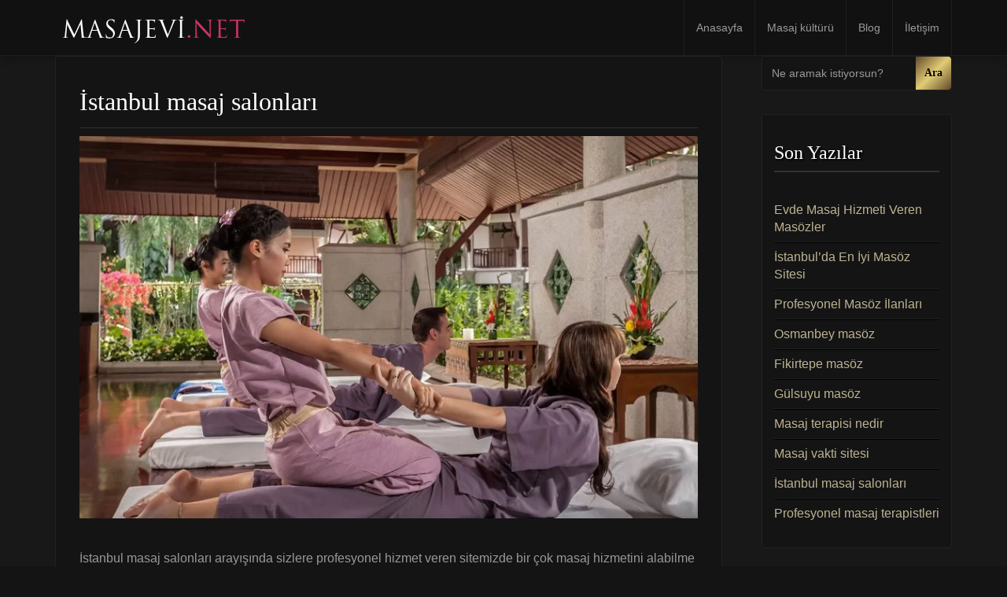

--- FILE ---
content_type: text/html; charset=UTF-8
request_url: https://masajevi.net/tag/istanbul-masaj/
body_size: 14368
content:
<!doctype html>
<html lang="tr">

<head>
    <meta charset="UTF-8">
    <meta http-equiv="X-UA-Compatible" content="IE=edge">
    <meta name="viewport" content="width=device-width, initial-scale=1, minimum-scale=1, maximum-scale=1">
    <meta name="author" content="masajevi.net">
    <script data-minify="1" src="https://masajevi.net/wp-content/cache/min/1/html5shiv/3.7.2/html5shiv.min.js?ver=1764143966" data-rocket-defer defer></script>
    <script data-minify="1" src="https://masajevi.net/wp-content/cache/min/1/respond/1.4.2/respond.min.js?ver=1764143966" data-rocket-defer defer></script>
    <![endif]-->
        <link rel="pingback" href="https://masajevi.net/xmlrpc.php">
		<!--<link href='https://fonts.googleapis.com/css?family=Old+Standard+TT|Open+Sans:400,800|Playfair+Display:400,400italic|Alex+Brush&display=swap' rel='stylesheet' type='text/css'>-->
        <meta name='robots' content='index, follow, max-image-preview:large, max-snippet:-1, max-video-preview:-1' />
<meta name="generator" content=""/>
	<!-- This site is optimized with the Yoast SEO plugin v26.7 - https://yoast.com/wordpress/plugins/seo/ -->
	<title>istanbul masaj arşivleri - İstanbul masözler</title>
	<link rel="canonical" href="https://masajevi.net/tag/istanbul-masaj/" />
	<meta property="og:locale" content="tr_TR" />
	<meta property="og:type" content="article" />
	<meta property="og:title" content="istanbul masaj arşivleri - İstanbul masözler" />
	<meta property="og:url" content="https://masajevi.net/tag/istanbul-masaj/" />
	<meta property="og:site_name" content="İstanbul masözler" />
	<meta name="twitter:card" content="summary_large_image" />
	<script type="application/ld+json" class="yoast-schema-graph">{"@context":"https://schema.org","@graph":[{"@type":"CollectionPage","@id":"https://masajevi.net/tag/istanbul-masaj/","url":"https://masajevi.net/tag/istanbul-masaj/","name":"istanbul masaj arşivleri - İstanbul masözler","isPartOf":{"@id":"https://masajevi.net/#website"},"primaryImageOfPage":{"@id":"https://masajevi.net/tag/istanbul-masaj/#primaryimage"},"image":{"@id":"https://masajevi.net/tag/istanbul-masaj/#primaryimage"},"thumbnailUrl":"https://masajevi.net/wp-content/uploads/2021/06/istanbul-masaj-salonlari1.jpg","breadcrumb":{"@id":"https://masajevi.net/tag/istanbul-masaj/#breadcrumb"},"inLanguage":"tr"},{"@type":"ImageObject","inLanguage":"tr","@id":"https://masajevi.net/tag/istanbul-masaj/#primaryimage","url":"https://masajevi.net/wp-content/uploads/2021/06/istanbul-masaj-salonlari1.jpg","contentUrl":"https://masajevi.net/wp-content/uploads/2021/06/istanbul-masaj-salonlari1.jpg","width":1200,"height":800,"caption":"istanbul masaj salonları"},{"@type":"BreadcrumbList","@id":"https://masajevi.net/tag/istanbul-masaj/#breadcrumb","itemListElement":[{"@type":"ListItem","position":1,"name":"Ana sayfa","item":"https://masajevi.net/"},{"@type":"ListItem","position":2,"name":"istanbul masaj"}]},{"@type":"WebSite","@id":"https://masajevi.net/#website","url":"https://masajevi.net/","name":"İstanbul masözler","description":"En İyi Masöz Bayanlar","potentialAction":[{"@type":"SearchAction","target":{"@type":"EntryPoint","urlTemplate":"https://masajevi.net/?s={search_term_string}"},"query-input":{"@type":"PropertyValueSpecification","valueRequired":true,"valueName":"search_term_string"}}],"inLanguage":"tr"}]}</script>
	<!-- / Yoast SEO plugin. -->


<link rel="amphtml" href="https://masajevi.net/tag/istanbul-masaj/amp/" /><meta name="generator" content="AMP for WP 1.1.10"/><link rel='dns-prefetch' href='//ajax.googleapis.com' />
<link rel='dns-prefetch' href='//cdn.jsdelivr.net' />

<link rel="alternate" type="application/rss+xml" title="İstanbul masözler &raquo; akışı" href="https://masajevi.net/feed/" />
<link rel="alternate" type="application/rss+xml" title="İstanbul masözler &raquo; yorum akışı" href="https://masajevi.net/comments/feed/" />
<link rel="alternate" type="application/rss+xml" title="İstanbul masözler &raquo; istanbul masaj etiket akışı" href="https://masajevi.net/tag/istanbul-masaj/feed/" />
<style id='wp-img-auto-sizes-contain-inline-css' type='text/css'>
img:is([sizes=auto i],[sizes^="auto," i]){contain-intrinsic-size:3000px 1500px}
/*# sourceURL=wp-img-auto-sizes-contain-inline-css */
</style>
<style id='wp-emoji-styles-inline-css' type='text/css'>

	img.wp-smiley, img.emoji {
		display: inline !important;
		border: none !important;
		box-shadow: none !important;
		height: 1em !important;
		width: 1em !important;
		margin: 0 0.07em !important;
		vertical-align: -0.1em !important;
		background: none !important;
		padding: 0 !important;
	}
/*# sourceURL=wp-emoji-styles-inline-css */
</style>
<style id='wp-block-library-inline-css' type='text/css'>
:root{--wp-block-synced-color:#7a00df;--wp-block-synced-color--rgb:122,0,223;--wp-bound-block-color:var(--wp-block-synced-color);--wp-editor-canvas-background:#ddd;--wp-admin-theme-color:#007cba;--wp-admin-theme-color--rgb:0,124,186;--wp-admin-theme-color-darker-10:#006ba1;--wp-admin-theme-color-darker-10--rgb:0,107,160.5;--wp-admin-theme-color-darker-20:#005a87;--wp-admin-theme-color-darker-20--rgb:0,90,135;--wp-admin-border-width-focus:2px}@media (min-resolution:192dpi){:root{--wp-admin-border-width-focus:1.5px}}.wp-element-button{cursor:pointer}:root .has-very-light-gray-background-color{background-color:#eee}:root .has-very-dark-gray-background-color{background-color:#313131}:root .has-very-light-gray-color{color:#eee}:root .has-very-dark-gray-color{color:#313131}:root .has-vivid-green-cyan-to-vivid-cyan-blue-gradient-background{background:linear-gradient(135deg,#00d084,#0693e3)}:root .has-purple-crush-gradient-background{background:linear-gradient(135deg,#34e2e4,#4721fb 50%,#ab1dfe)}:root .has-hazy-dawn-gradient-background{background:linear-gradient(135deg,#faaca8,#dad0ec)}:root .has-subdued-olive-gradient-background{background:linear-gradient(135deg,#fafae1,#67a671)}:root .has-atomic-cream-gradient-background{background:linear-gradient(135deg,#fdd79a,#004a59)}:root .has-nightshade-gradient-background{background:linear-gradient(135deg,#330968,#31cdcf)}:root .has-midnight-gradient-background{background:linear-gradient(135deg,#020381,#2874fc)}:root{--wp--preset--font-size--normal:16px;--wp--preset--font-size--huge:42px}.has-regular-font-size{font-size:1em}.has-larger-font-size{font-size:2.625em}.has-normal-font-size{font-size:var(--wp--preset--font-size--normal)}.has-huge-font-size{font-size:var(--wp--preset--font-size--huge)}.has-text-align-center{text-align:center}.has-text-align-left{text-align:left}.has-text-align-right{text-align:right}.has-fit-text{white-space:nowrap!important}#end-resizable-editor-section{display:none}.aligncenter{clear:both}.items-justified-left{justify-content:flex-start}.items-justified-center{justify-content:center}.items-justified-right{justify-content:flex-end}.items-justified-space-between{justify-content:space-between}.screen-reader-text{border:0;clip-path:inset(50%);height:1px;margin:-1px;overflow:hidden;padding:0;position:absolute;width:1px;word-wrap:normal!important}.screen-reader-text:focus{background-color:#ddd;clip-path:none;color:#444;display:block;font-size:1em;height:auto;left:5px;line-height:normal;padding:15px 23px 14px;text-decoration:none;top:5px;width:auto;z-index:100000}html :where(.has-border-color){border-style:solid}html :where([style*=border-top-color]){border-top-style:solid}html :where([style*=border-right-color]){border-right-style:solid}html :where([style*=border-bottom-color]){border-bottom-style:solid}html :where([style*=border-left-color]){border-left-style:solid}html :where([style*=border-width]){border-style:solid}html :where([style*=border-top-width]){border-top-style:solid}html :where([style*=border-right-width]){border-right-style:solid}html :where([style*=border-bottom-width]){border-bottom-style:solid}html :where([style*=border-left-width]){border-left-style:solid}html :where(img[class*=wp-image-]){height:auto;max-width:100%}:where(figure){margin:0 0 1em}html :where(.is-position-sticky){--wp-admin--admin-bar--position-offset:var(--wp-admin--admin-bar--height,0px)}@media screen and (max-width:600px){html :where(.is-position-sticky){--wp-admin--admin-bar--position-offset:0px}}

/*# sourceURL=wp-block-library-inline-css */
</style><style id='wp-block-heading-inline-css' type='text/css'>
h1:where(.wp-block-heading).has-background,h2:where(.wp-block-heading).has-background,h3:where(.wp-block-heading).has-background,h4:where(.wp-block-heading).has-background,h5:where(.wp-block-heading).has-background,h6:where(.wp-block-heading).has-background{padding:1.25em 2.375em}h1.has-text-align-left[style*=writing-mode]:where([style*=vertical-lr]),h1.has-text-align-right[style*=writing-mode]:where([style*=vertical-rl]),h2.has-text-align-left[style*=writing-mode]:where([style*=vertical-lr]),h2.has-text-align-right[style*=writing-mode]:where([style*=vertical-rl]),h3.has-text-align-left[style*=writing-mode]:where([style*=vertical-lr]),h3.has-text-align-right[style*=writing-mode]:where([style*=vertical-rl]),h4.has-text-align-left[style*=writing-mode]:where([style*=vertical-lr]),h4.has-text-align-right[style*=writing-mode]:where([style*=vertical-rl]),h5.has-text-align-left[style*=writing-mode]:where([style*=vertical-lr]),h5.has-text-align-right[style*=writing-mode]:where([style*=vertical-rl]),h6.has-text-align-left[style*=writing-mode]:where([style*=vertical-lr]),h6.has-text-align-right[style*=writing-mode]:where([style*=vertical-rl]){rotate:180deg}
/*# sourceURL=https://masajevi.net/wp-includes/blocks/heading/style.min.css */
</style>
<style id='wp-block-list-inline-css' type='text/css'>
ol,ul{box-sizing:border-box}:root :where(.wp-block-list.has-background){padding:1.25em 2.375em}
/*# sourceURL=https://masajevi.net/wp-includes/blocks/list/style.min.css */
</style>
<style id='wp-block-paragraph-inline-css' type='text/css'>
.is-small-text{font-size:.875em}.is-regular-text{font-size:1em}.is-large-text{font-size:2.25em}.is-larger-text{font-size:3em}.has-drop-cap:not(:focus):first-letter{float:left;font-size:8.4em;font-style:normal;font-weight:100;line-height:.68;margin:.05em .1em 0 0;text-transform:uppercase}body.rtl .has-drop-cap:not(:focus):first-letter{float:none;margin-left:.1em}p.has-drop-cap.has-background{overflow:hidden}:root :where(p.has-background){padding:1.25em 2.375em}:where(p.has-text-color:not(.has-link-color)) a{color:inherit}p.has-text-align-left[style*="writing-mode:vertical-lr"],p.has-text-align-right[style*="writing-mode:vertical-rl"]{rotate:180deg}
/*# sourceURL=https://masajevi.net/wp-includes/blocks/paragraph/style.min.css */
</style>
<style id='global-styles-inline-css' type='text/css'>
:root{--wp--preset--aspect-ratio--square: 1;--wp--preset--aspect-ratio--4-3: 4/3;--wp--preset--aspect-ratio--3-4: 3/4;--wp--preset--aspect-ratio--3-2: 3/2;--wp--preset--aspect-ratio--2-3: 2/3;--wp--preset--aspect-ratio--16-9: 16/9;--wp--preset--aspect-ratio--9-16: 9/16;--wp--preset--color--black: #000000;--wp--preset--color--cyan-bluish-gray: #abb8c3;--wp--preset--color--white: #ffffff;--wp--preset--color--pale-pink: #f78da7;--wp--preset--color--vivid-red: #cf2e2e;--wp--preset--color--luminous-vivid-orange: #ff6900;--wp--preset--color--luminous-vivid-amber: #fcb900;--wp--preset--color--light-green-cyan: #7bdcb5;--wp--preset--color--vivid-green-cyan: #00d084;--wp--preset--color--pale-cyan-blue: #8ed1fc;--wp--preset--color--vivid-cyan-blue: #0693e3;--wp--preset--color--vivid-purple: #9b51e0;--wp--preset--gradient--vivid-cyan-blue-to-vivid-purple: linear-gradient(135deg,rgb(6,147,227) 0%,rgb(155,81,224) 100%);--wp--preset--gradient--light-green-cyan-to-vivid-green-cyan: linear-gradient(135deg,rgb(122,220,180) 0%,rgb(0,208,130) 100%);--wp--preset--gradient--luminous-vivid-amber-to-luminous-vivid-orange: linear-gradient(135deg,rgb(252,185,0) 0%,rgb(255,105,0) 100%);--wp--preset--gradient--luminous-vivid-orange-to-vivid-red: linear-gradient(135deg,rgb(255,105,0) 0%,rgb(207,46,46) 100%);--wp--preset--gradient--very-light-gray-to-cyan-bluish-gray: linear-gradient(135deg,rgb(238,238,238) 0%,rgb(169,184,195) 100%);--wp--preset--gradient--cool-to-warm-spectrum: linear-gradient(135deg,rgb(74,234,220) 0%,rgb(151,120,209) 20%,rgb(207,42,186) 40%,rgb(238,44,130) 60%,rgb(251,105,98) 80%,rgb(254,248,76) 100%);--wp--preset--gradient--blush-light-purple: linear-gradient(135deg,rgb(255,206,236) 0%,rgb(152,150,240) 100%);--wp--preset--gradient--blush-bordeaux: linear-gradient(135deg,rgb(254,205,165) 0%,rgb(254,45,45) 50%,rgb(107,0,62) 100%);--wp--preset--gradient--luminous-dusk: linear-gradient(135deg,rgb(255,203,112) 0%,rgb(199,81,192) 50%,rgb(65,88,208) 100%);--wp--preset--gradient--pale-ocean: linear-gradient(135deg,rgb(255,245,203) 0%,rgb(182,227,212) 50%,rgb(51,167,181) 100%);--wp--preset--gradient--electric-grass: linear-gradient(135deg,rgb(202,248,128) 0%,rgb(113,206,126) 100%);--wp--preset--gradient--midnight: linear-gradient(135deg,rgb(2,3,129) 0%,rgb(40,116,252) 100%);--wp--preset--font-size--small: 13px;--wp--preset--font-size--medium: 20px;--wp--preset--font-size--large: 36px;--wp--preset--font-size--x-large: 42px;--wp--preset--spacing--20: 0.44rem;--wp--preset--spacing--30: 0.67rem;--wp--preset--spacing--40: 1rem;--wp--preset--spacing--50: 1.5rem;--wp--preset--spacing--60: 2.25rem;--wp--preset--spacing--70: 3.38rem;--wp--preset--spacing--80: 5.06rem;--wp--preset--shadow--natural: 6px 6px 9px rgba(0, 0, 0, 0.2);--wp--preset--shadow--deep: 12px 12px 50px rgba(0, 0, 0, 0.4);--wp--preset--shadow--sharp: 6px 6px 0px rgba(0, 0, 0, 0.2);--wp--preset--shadow--outlined: 6px 6px 0px -3px rgb(255, 255, 255), 6px 6px rgb(0, 0, 0);--wp--preset--shadow--crisp: 6px 6px 0px rgb(0, 0, 0);}:where(.is-layout-flex){gap: 0.5em;}:where(.is-layout-grid){gap: 0.5em;}body .is-layout-flex{display: flex;}.is-layout-flex{flex-wrap: wrap;align-items: center;}.is-layout-flex > :is(*, div){margin: 0;}body .is-layout-grid{display: grid;}.is-layout-grid > :is(*, div){margin: 0;}:where(.wp-block-columns.is-layout-flex){gap: 2em;}:where(.wp-block-columns.is-layout-grid){gap: 2em;}:where(.wp-block-post-template.is-layout-flex){gap: 1.25em;}:where(.wp-block-post-template.is-layout-grid){gap: 1.25em;}.has-black-color{color: var(--wp--preset--color--black) !important;}.has-cyan-bluish-gray-color{color: var(--wp--preset--color--cyan-bluish-gray) !important;}.has-white-color{color: var(--wp--preset--color--white) !important;}.has-pale-pink-color{color: var(--wp--preset--color--pale-pink) !important;}.has-vivid-red-color{color: var(--wp--preset--color--vivid-red) !important;}.has-luminous-vivid-orange-color{color: var(--wp--preset--color--luminous-vivid-orange) !important;}.has-luminous-vivid-amber-color{color: var(--wp--preset--color--luminous-vivid-amber) !important;}.has-light-green-cyan-color{color: var(--wp--preset--color--light-green-cyan) !important;}.has-vivid-green-cyan-color{color: var(--wp--preset--color--vivid-green-cyan) !important;}.has-pale-cyan-blue-color{color: var(--wp--preset--color--pale-cyan-blue) !important;}.has-vivid-cyan-blue-color{color: var(--wp--preset--color--vivid-cyan-blue) !important;}.has-vivid-purple-color{color: var(--wp--preset--color--vivid-purple) !important;}.has-black-background-color{background-color: var(--wp--preset--color--black) !important;}.has-cyan-bluish-gray-background-color{background-color: var(--wp--preset--color--cyan-bluish-gray) !important;}.has-white-background-color{background-color: var(--wp--preset--color--white) !important;}.has-pale-pink-background-color{background-color: var(--wp--preset--color--pale-pink) !important;}.has-vivid-red-background-color{background-color: var(--wp--preset--color--vivid-red) !important;}.has-luminous-vivid-orange-background-color{background-color: var(--wp--preset--color--luminous-vivid-orange) !important;}.has-luminous-vivid-amber-background-color{background-color: var(--wp--preset--color--luminous-vivid-amber) !important;}.has-light-green-cyan-background-color{background-color: var(--wp--preset--color--light-green-cyan) !important;}.has-vivid-green-cyan-background-color{background-color: var(--wp--preset--color--vivid-green-cyan) !important;}.has-pale-cyan-blue-background-color{background-color: var(--wp--preset--color--pale-cyan-blue) !important;}.has-vivid-cyan-blue-background-color{background-color: var(--wp--preset--color--vivid-cyan-blue) !important;}.has-vivid-purple-background-color{background-color: var(--wp--preset--color--vivid-purple) !important;}.has-black-border-color{border-color: var(--wp--preset--color--black) !important;}.has-cyan-bluish-gray-border-color{border-color: var(--wp--preset--color--cyan-bluish-gray) !important;}.has-white-border-color{border-color: var(--wp--preset--color--white) !important;}.has-pale-pink-border-color{border-color: var(--wp--preset--color--pale-pink) !important;}.has-vivid-red-border-color{border-color: var(--wp--preset--color--vivid-red) !important;}.has-luminous-vivid-orange-border-color{border-color: var(--wp--preset--color--luminous-vivid-orange) !important;}.has-luminous-vivid-amber-border-color{border-color: var(--wp--preset--color--luminous-vivid-amber) !important;}.has-light-green-cyan-border-color{border-color: var(--wp--preset--color--light-green-cyan) !important;}.has-vivid-green-cyan-border-color{border-color: var(--wp--preset--color--vivid-green-cyan) !important;}.has-pale-cyan-blue-border-color{border-color: var(--wp--preset--color--pale-cyan-blue) !important;}.has-vivid-cyan-blue-border-color{border-color: var(--wp--preset--color--vivid-cyan-blue) !important;}.has-vivid-purple-border-color{border-color: var(--wp--preset--color--vivid-purple) !important;}.has-vivid-cyan-blue-to-vivid-purple-gradient-background{background: var(--wp--preset--gradient--vivid-cyan-blue-to-vivid-purple) !important;}.has-light-green-cyan-to-vivid-green-cyan-gradient-background{background: var(--wp--preset--gradient--light-green-cyan-to-vivid-green-cyan) !important;}.has-luminous-vivid-amber-to-luminous-vivid-orange-gradient-background{background: var(--wp--preset--gradient--luminous-vivid-amber-to-luminous-vivid-orange) !important;}.has-luminous-vivid-orange-to-vivid-red-gradient-background{background: var(--wp--preset--gradient--luminous-vivid-orange-to-vivid-red) !important;}.has-very-light-gray-to-cyan-bluish-gray-gradient-background{background: var(--wp--preset--gradient--very-light-gray-to-cyan-bluish-gray) !important;}.has-cool-to-warm-spectrum-gradient-background{background: var(--wp--preset--gradient--cool-to-warm-spectrum) !important;}.has-blush-light-purple-gradient-background{background: var(--wp--preset--gradient--blush-light-purple) !important;}.has-blush-bordeaux-gradient-background{background: var(--wp--preset--gradient--blush-bordeaux) !important;}.has-luminous-dusk-gradient-background{background: var(--wp--preset--gradient--luminous-dusk) !important;}.has-pale-ocean-gradient-background{background: var(--wp--preset--gradient--pale-ocean) !important;}.has-electric-grass-gradient-background{background: var(--wp--preset--gradient--electric-grass) !important;}.has-midnight-gradient-background{background: var(--wp--preset--gradient--midnight) !important;}.has-small-font-size{font-size: var(--wp--preset--font-size--small) !important;}.has-medium-font-size{font-size: var(--wp--preset--font-size--medium) !important;}.has-large-font-size{font-size: var(--wp--preset--font-size--large) !important;}.has-x-large-font-size{font-size: var(--wp--preset--font-size--x-large) !important;}
/*# sourceURL=global-styles-inline-css */
</style>

<style id='classic-theme-styles-inline-css' type='text/css'>
/*! This file is auto-generated */
.wp-block-button__link{color:#fff;background-color:#32373c;border-radius:9999px;box-shadow:none;text-decoration:none;padding:calc(.667em + 2px) calc(1.333em + 2px);font-size:1.125em}.wp-block-file__button{background:#32373c;color:#fff;text-decoration:none}
/*# sourceURL=/wp-includes/css/classic-themes.min.css */
</style>
<link data-minify="1" rel='stylesheet' id='slickcss-css' href='https://masajevi.net/wp-content/cache/min/1/wp-content/themes/masajvakti/assets/plugins/slick/slick.css?ver=1764143966' type='text/css' media='all' />
<link data-minify="1" rel='stylesheet' id='slickthemecss-css' href='https://masajevi.net/wp-content/cache/min/1/wp-content/themes/masajvakti/assets/plugins/slick/slick-theme.css?ver=1764143966' type='text/css' media='all' />
<link rel='stylesheet' id='swipercss-css' href='https://masajevi.net/wp-content/themes/masajvakti/assets/plugins/swiper/swiper.min.css' type='text/css' media='all' />
<link data-minify="1" rel='stylesheet' id='tosruscss-css' href='https://masajevi.net/wp-content/cache/min/1/wp-content/themes/masajvakti/assets/plugins/tosrus/jquery.tosrus.all.css?ver=1764143966' type='text/css' media='all' />
<link data-minify="1" rel='stylesheet' id='bootstrap-css' href='https://masajevi.net/wp-content/cache/min/1/wp-content/themes/masajvakti/bootstrap/css/bootstrap.min.css?ver=1764143966' type='text/css' media='all' />
<link data-minify="1" rel='stylesheet' id='style-css' href='https://masajevi.net/wp-content/cache/min/1/wp-content/themes/masajvakti/style.css?ver=1764143966' type='text/css' media='all' />
<style id='rocket-lazyload-inline-css' type='text/css'>
.rll-youtube-player{position:relative;padding-bottom:56.23%;height:0;overflow:hidden;max-width:100%;}.rll-youtube-player:focus-within{outline: 2px solid currentColor;outline-offset: 5px;}.rll-youtube-player iframe{position:absolute;top:0;left:0;width:100%;height:100%;z-index:100;background:0 0}.rll-youtube-player img{bottom:0;display:block;left:0;margin:auto;max-width:100%;width:100%;position:absolute;right:0;top:0;border:none;height:auto;-webkit-transition:.4s all;-moz-transition:.4s all;transition:.4s all}.rll-youtube-player img:hover{-webkit-filter:brightness(75%)}.rll-youtube-player .play{height:100%;width:100%;left:0;top:0;position:absolute;background:url(https://masajevi.net/wp-content/plugins/wp-rocket/assets/img/youtube.png) no-repeat center;background-color: transparent !important;cursor:pointer;border:none;}
/*# sourceURL=rocket-lazyload-inline-css */
</style>
<script type="text/javascript" src="https://masajevi.net/wp-content/themes/masajvakti/assets/js/jquery.min.js" id="jquery-js" data-rocket-defer defer></script>
<script data-minify="1" type="text/javascript" src="https://masajevi.net/wp-content/cache/min/1/wp-content/themes/masajvakti/assets/js/rate.js?ver=1764143966" id="rate-js" data-rocket-defer defer></script>
<link rel="https://api.w.org/" href="https://masajevi.net/wp-json/" /><link rel="alternate" title="JSON" type="application/json" href="https://masajevi.net/wp-json/wp/v2/tags/5" /><link rel="EditURI" type="application/rsd+xml" title="RSD" href="https://masajevi.net/xmlrpc.php?rsd" />
<meta name="generator" content="WordPress 6.9" />
<script>document.createElement( "picture" );if(!window.HTMLPictureElement && document.addEventListener) {window.addEventListener("DOMContentLoaded", function() {var s = document.createElement("script");s.src = "https://masajevi.net/wp-content/plugins/webp-express/js/picturefill.min.js";document.body.appendChild(s);});}</script><style> .navbar-nav li a { height:px; }</style><link rel="icon" href="https://masajevi.net/wp-content/uploads/2020/08/cropped-drawing-8-512-32x32.png" sizes="32x32" />
<link rel="icon" href="https://masajevi.net/wp-content/uploads/2020/08/cropped-drawing-8-512-192x192.png" sizes="192x192" />
<link rel="apple-touch-icon" href="https://masajevi.net/wp-content/uploads/2020/08/cropped-drawing-8-512-180x180.png" />
<meta name="msapplication-TileImage" content="https://masajevi.net/wp-content/uploads/2020/08/cropped-drawing-8-512-270x270.png" />
		<style type="text/css" id="wp-custom-css">
			.model-header-photo  img {
    border: 5px solid #555555;
    border-radius: 50%;
    max-width: 200px;
    width: 100%;
}		</style>
		<noscript><style id="rocket-lazyload-nojs-css">.rll-youtube-player, [data-lazy-src]{display:none !important;}</style></noscript>
<!-- Global site tag (gtag.js) - Google Analytics -->
<script async src="https://www.googletagmanager.com/gtag/js?id=UA-175890682-1"></script>
<script>
window.dataLayer = window.dataLayer || [];
function gtag(){dataLayer.push(arguments);}
gtag('js', new Date());
  gtag('config', 'UA-175890682-1');
</script>
    <meta name="generator" content="WP Rocket 3.20.2" data-wpr-features="wpr_defer_js wpr_minify_js wpr_lazyload_images wpr_lazyload_iframes wpr_minify_css wpr_preload_links wpr_desktop" /></head>
    <body data-rsssl=1 class="archive tag tag-istanbul-masaj tag-5 wp-theme-masajvakti" onunload="">
	
        <div data-rocket-location-hash="0618d851ce5ae792f527e16bbc8f30f9" class="site-container">

<!-- ----------- Topbar Location and phone -->

  
		<nav class="navbar navbar-default" role="navigation">
                <div class="container full-on-mobile">
				
                    <div class="navbar-header">
                       
                        <a class="main-logo" href="https://masajevi.net">
<img src="data:image/svg+xml,%3Csvg%20xmlns='http://www.w3.org/2000/svg'%20viewBox='0%200%200%200'%3E%3C/svg%3E" class="logo-image" data-lazy-src="https://masajevi.net/wp-content/uploads/2020/11/logo1.png" /><noscript><img src="https://masajevi.net/wp-content/uploads/2020/11/logo1.png" class="logo-image" /></noscript>                        </a>
                    </div>
					 <button type="button" class="navbar-toggle" data-toggle="collapse" data-target="#bs-example-navbar-collapse-1">
                            <span class="sr-only">Toggle navigation</span>
                            
							
							<span class="icon-bar"></span>
                            <span class="icon-bar"></span>
                            <span class="icon-bar"></span>
                        </button>
                    <div class="collapse navbar-collapse" id="bs-example-navbar-collapse-1">
                        <ul id="menu-ust-menu" class="nav navbar-nav navbar-right"><li id="menu-item-2105" class="menu-item menu-item-type-post_type menu-item-object-page menu-item-home menu-item-2105"><a title="Anasayfa" href="https://masajevi.net/">Anasayfa</a></li>
<li id="menu-item-2831" class="menu-item menu-item-type-post_type menu-item-object-page menu-item-2831"><a title="Masaj kültürü" href="https://masajevi.net/masaj-kulturu/">Masaj kültürü</a></li>
<li id="menu-item-2106" class="menu-item menu-item-type-post_type menu-item-object-page current_page_parent menu-item-2106"><a title="Blog" href="https://masajevi.net/blog/">Blog</a></li>
<li id="menu-item-4387" class="menu-item menu-item-type-custom menu-item-object-custom menu-item-4387"><a title="İletişim" href="https://istanbulmasajvakti.net/iletisim/">İletişim</a></li>
</ul>                    </div>
                </div>
            </nav>
		<div data-rocket-location-hash="00582bc1eef7839a94bb3fe20d6dfc30" id="menu">
		<nav class="navbar navbar-default scroller " role="navigation">                <div data-rocket-location-hash="c2b2a1461d8b94e639cd80a05325878c" class="container">
				
                    <div class="navbar-header">
                        <button type="button" class="navbar-toggle" data-toggle="collapse" data-target="#bs-example-navbar-collapse-1">
                            <span class="sr-only">Toggle navigation scroller</span>
                            <span class="icon-bar"></span>
                            <span class="icon-bar"></span>
                            <span class="icon-bar"></span>
                        </button>
                        <a class="" href="https://masajevi.net">
<img src="data:image/svg+xml,%3Csvg%20xmlns='http://www.w3.org/2000/svg'%20viewBox='0%200%200%200'%3E%3C/svg%3E" data-lazy-src="https://masajevi.net/wp-content/uploads/2020/11/logo1.png" /><noscript><img src="https://masajevi.net/wp-content/uploads/2020/11/logo1.png" /></noscript>                        </a>
                    </div>
                    <div class="collapse navbar-collapse" id="bs-example-navbar-collapse-1">
                        <ul id="menu-ust-menu-1" class="nav navbar-nav navbar-right"><li class="menu-item menu-item-type-post_type menu-item-object-page menu-item-home menu-item-2105"><a title="Anasayfa" href="https://masajevi.net/">Anasayfa</a></li>
<li class="menu-item menu-item-type-post_type menu-item-object-page menu-item-2831"><a title="Masaj kültürü" href="https://masajevi.net/masaj-kulturu/">Masaj kültürü</a></li>
<li class="menu-item menu-item-type-post_type menu-item-object-page current_page_parent menu-item-2106"><a title="Blog" href="https://masajevi.net/blog/">Blog</a></li>
<li class="menu-item menu-item-type-custom menu-item-object-custom menu-item-4387"><a title="İletişim" href="https://istanbulmasajvakti.net/iletisim/">İletişim</a></li>
</ul>                    </div>
                </div>
            </nav>
			</div>
            
            <main data-rocket-location-hash="2d0b44359feba4f9dbd0e12d09f5539f" class="site-inner">

<section data-rocket-location-hash="f4a56a7c3441ee894a134186567d0ba2" class="">
    <div class="container">
        <div class="row">
            <div class="col-sm-9 col-md-9">
                                                            <div class="blog-articles">
    <article class="article post-3574 post type-post status-publish format-standard has-post-thumbnail hentry category-anadolu-yakasi-masoz category-atasehir-masoz category-avrupa-yakasi-masoz category-bakirkoy-masoz category-besiktas-masoz category-evde-masaj category-istanbul-masaj-salonu category-istanbul-masoz category-kadikoy-masozler category-kartal-masoz category-maltepe-masoz category-masoz category-mecidiyekoy-masoz category-pendik-masoz category-sisli-masoz category-umraniye-masoz tag-istanbul-masaj tag-istanbul-masaj-hizmeti-nasil-sunulur tag-istanbul-masaj-salonlari tag-istanbul-masaj-salonu tag-masaj-istanbul tag-masaj-salonlari tag-masaj-salonu" id="post-3574">
        <a href="https://masajevi.net/istanbul-masaj-salonlari/" class=""><h2 class="entry-title blog-title">İstanbul masaj salonları</h2></a>
        
        
        <a href="https://masajevi.net/istanbul-masaj-salonlari/">
            <picture><source data-lazy-srcset="https://masajevi.net/wp-content/uploads/2021/06/istanbul-masaj-salonlari1-825x510.jpg.webp" type="image/webp"><img width="825" height="510" src="data:image/svg+xml,%3Csvg%20xmlns='http://www.w3.org/2000/svg'%20viewBox='0%200%20825%20510'%3E%3C/svg%3E" class="attachment-post-thumbnail size-post-thumbnail wp-post-image webpexpress-processed" alt="istanbul masaj salonları" decoding="async" fetchpriority="high" data-lazy-src="https://masajevi.net/wp-content/uploads/2021/06/istanbul-masaj-salonlari1-825x510.jpg"><noscript><img width="825" height="510" src="https://masajevi.net/wp-content/uploads/2021/06/istanbul-masaj-salonlari1-825x510.jpg" class="attachment-post-thumbnail size-post-thumbnail wp-post-image webpexpress-processed" alt="istanbul masaj salonları" decoding="async" fetchpriority="high"></noscript></picture>        </a>
        <div class="">
            <p class=""><p>İstanbul masaj salonları arayışında sizlere profesyonel hizmet veren sitemizde bir çok masaj hizmetini alabilme imkanına sahipsiniz. Masaj ihtiyacı içerisinde olan çok sayıda farklı insan mevcut. İnsanların tamamı güvenilir ve sertifikalı masözler bulmak için çaba sarf ediyor. Sitemiz bu konuda sizlerin en önemli yardımcısı olacak. Sizlere yönlendirilecek olan masözlerin tamamının eğitimli ve sertifikalı olduğundan emin olabilirsiniz. [&hellip;]</p>
</p>
        </div>
        <a href="https://masajevi.net/istanbul-masaj-salonlari/" class="btn btn-default">
            Devamını oku        </a>
		<hr>
		<p class="blog-title-meta">Kategori <a href="https://masajevi.net/anadolu-yakasi-masoz/" rel="category tag">Anadolu yakası masöz</a>, <a href="https://masajevi.net/atasehir-masoz/" rel="category tag">Ataşehir masöz</a>, <a href="https://masajevi.net/avrupa-yakasi-masoz/" rel="category tag">Avrupa yakası masöz</a>, <a href="https://masajevi.net/bakirkoy-masoz/" rel="category tag">Bakırköy masöz</a>, <a href="https://masajevi.net/besiktas-masoz/" rel="category tag">Beşiktaş masöz</a>, <a href="https://masajevi.net/evde-masaj/" rel="category tag">Evde masaj</a>, <a href="https://masajevi.net/istanbul-masaj-salonu/" rel="category tag">İstanbul masaj salonu</a>, <a href="https://masajevi.net/istanbul-masoz/" rel="category tag">İstanbul masöz</a>, <a href="https://masajevi.net/kadikoy-masoz/" rel="category tag">Kadıköy masözler</a>, <a href="https://masajevi.net/kartal-masoz/" rel="category tag">Kartal masöz</a>, <a href="https://masajevi.net/maltepe-masoz/" rel="category tag">Maltepe masöz</a>, <a href="https://masajevi.net/masoz/" rel="category tag">Masöz</a>, <a href="https://masajevi.net/mecidiyekoy-masoz/" rel="category tag">Mecidiyeköy masöz</a>, <a href="https://masajevi.net/pendik-masoz/" rel="category tag">Pendik masöz</a>, <a href="https://masajevi.net/sisli-masoz/" rel="category tag">Şişli masöz</a>, <a href="https://masajevi.net/umraniye-masoz/" rel="category tag">Ümraniye masöz</a>  | Yazar <a href="https://masajevi.net/author/istanbulmasaj/">
                masajevi            </a> Tarih <a href="https://masajevi.net/2021/06/15/"><span>15 Haziran 2021</span></a></p>
    </article>
	</div>
                                            <div class="blog-articles">
    <article class="article post-2127 post type-post status-publish format-standard has-post-thumbnail hentry category-masaj tag-istanbul-masaj tag-masaj tag-masaj-nedir" id="post-2127">
        <a href="https://masajevi.net/masaj-nedir/" class=""><h2 class="entry-title blog-title">Masaj nedir</h2></a>
        
        
        <a href="https://masajevi.net/masaj-nedir/">
            <img width="825" height="510" src="data:image/svg+xml,%3Csvg%20xmlns='http://www.w3.org/2000/svg'%20viewBox='0%200%20825%20510'%3E%3C/svg%3E" class="attachment-post-thumbnail size-post-thumbnail wp-post-image" alt="masaj nedir" decoding="async" data-lazy-src="https://masajevi.net/wp-content/uploads/2020/08/masajnedir2-e1597853072349-825x510.png" /><noscript><img width="825" height="510" src="https://masajevi.net/wp-content/uploads/2020/08/masajnedir2-e1597853072349-825x510.png" class="attachment-post-thumbnail size-post-thumbnail wp-post-image" alt="masaj nedir" decoding="async" /></noscript>        </a>
        <div class="">
            <p class=""><p>Masaj nedir, masaj terapisi, sağlığı ve refahı iyileştirmek için vücudun yumuşak dokularını manipüle eden eğitimli bir terapisti içerir.&nbsp;Bu makale, mevcut farklı masaj türlerinden bazılarını belirlemenize ve bir masaj terapisti seçmenize yardımcı olacaktır. Masaj terapisi nedir? Masaj nedir &nbsp;kaslara&nbsp;, bağ dokularına, tendonlara ve bağlara&nbsp;sürtünmeyi ve baskı yapmayı içerir&nbsp;.&nbsp;Masaj, birinin sağlığını iyileştirmek için kullanıldığında, masaj terapisi olarak [&hellip;]</p>
</p>
        </div>
        <a href="https://masajevi.net/masaj-nedir/" class="btn btn-default">
            Devamını oku        </a>
		<hr>
		<p class="blog-title-meta">Kategori <a href="https://masajevi.net/masaj/" rel="category tag">Masaj</a>  | Yazar <a href="https://masajevi.net/author/istanbulmasaj/">
                masajevi            </a> Tarih <a href="https://masajevi.net/2020/08/19/"><span>19 Ağustos 2020</span></a></p>
    </article>
	</div>
                                                    <ul class="pager posts-navigation text-uppercase">
                                                        </ul>
            </div>
            <div class="col-md-3 col-sm-3">
                                    <aside id="main_sidebar">
                        <li id="search-2" class="widget widget_search"><form action="https://masajevi.net/" method="get">
    <fieldset>
		<div class="input-group">
			<input type="text" name="s" id="search" placeholder="Ne aramak istiyorsun?" value="" class="form-control" />
			<span class="input-group-btn">
				<button type="submit" class="btn btn-primary">Ara</button>
			</span>
		</div>
    </fieldset>
</form></li>
		<li id="recent-posts-3" class="widget widget_recent_entries">
		<h3 class="widgettitle">Son Yazılar</h3>
		<ul>
											<li>
					<a href="https://masajevi.net/evde-masaj-hizmeti-veren-masozler/">Evde Masaj Hizmeti Veren Masözler</a>
									</li>
											<li>
					<a href="https://masajevi.net/istanbulda-en-iyi-masoz-sitesi/">İstanbul&#8217;da En İyi Masöz Sitesi</a>
									</li>
											<li>
					<a href="https://masajevi.net/profesyonel-masoz-ilanlari/">Profesyonel Masöz İlanları</a>
									</li>
											<li>
					<a href="https://masajevi.net/osmanbey-masoz/">Osmanbey masöz</a>
									</li>
											<li>
					<a href="https://masajevi.net/fikirtepe-masoz/">Fikirtepe masöz</a>
									</li>
											<li>
					<a href="https://masajevi.net/gulsuyu-masoz/">Gülsuyu masöz</a>
									</li>
											<li>
					<a href="https://masajevi.net/masaj-terapisi-nedir/">Masaj terapisi nedir</a>
									</li>
											<li>
					<a href="https://masajevi.net/masaj-vakti-sitesi/">Masaj vakti sitesi</a>
									</li>
											<li>
					<a href="https://masajevi.net/istanbul-masaj-salonlari/">İstanbul masaj salonları</a>
									</li>
											<li>
					<a href="https://masajevi.net/profesyonel-masaj-terapistleri/">Profesyonel masaj terapistleri</a>
									</li>
					</ul>

		</li><li id="categories-8" class="widget widget_categories"><h3 class="widgettitle">Kategoriler</h3><form action="https://masajevi.net" method="get"><label class="screen-reader-text" for="cat">Kategoriler</label><select  name='cat' id='cat' class='postform'>
	<option value='-1'>Kategori seçin</option>
	<option class="level-0" value="7">Anadolu yakası masöz</option>
	<option class="level-0" value="151">Ataşehir masöz</option>
	<option class="level-0" value="8">Avrupa yakası masöz</option>
	<option class="level-0" value="159">Bakırköy masöz</option>
	<option class="level-0" value="162">Beşiktaş masöz</option>
	<option class="level-0" value="155">Beylikdüzü masöz</option>
	<option class="level-0" value="163">Beyoglu masöz</option>
	<option class="level-0" value="161">Bostancı masöz</option>
	<option class="level-0" value="164">Diğer semtler</option>
	<option class="level-0" value="166">Evde masaj</option>
	<option class="level-0" value="375">İstanbul masaj salonu</option>
	<option class="level-0" value="6">İstanbul masöz</option>
	<option class="level-0" value="152">Kadıköy masözler</option>
	<option class="level-0" value="156">Kartal masöz</option>
	<option class="level-0" value="153">Maltepe masöz</option>
	<option class="level-0" value="1">Masaj</option>
	<option class="level-0" value="165">Masöz</option>
	<option class="level-0" value="158">Mecidiyeköy masöz</option>
	<option class="level-0" value="157">Pendik masöz</option>
	<option class="level-0" value="154">Şişli masöz</option>
	<option class="level-0" value="160">Ümraniye masöz</option>
</select>
</form><script type="text/javascript">
/* <![CDATA[ */

( ( dropdownId ) => {
	const dropdown = document.getElementById( dropdownId );
	function onSelectChange() {
		setTimeout( () => {
			if ( 'escape' === dropdown.dataset.lastkey ) {
				return;
			}
			if ( dropdown.value && parseInt( dropdown.value ) > 0 && dropdown instanceof HTMLSelectElement ) {
				dropdown.parentElement.submit();
			}
		}, 250 );
	}
	function onKeyUp( event ) {
		if ( 'Escape' === event.key ) {
			dropdown.dataset.lastkey = 'escape';
		} else {
			delete dropdown.dataset.lastkey;
		}
	}
	function onClick() {
		delete dropdown.dataset.lastkey;
	}
	dropdown.addEventListener( 'keyup', onKeyUp );
	dropdown.addEventListener( 'click', onClick );
	dropdown.addEventListener( 'change', onSelectChange );
})( "cat" );

//# sourceURL=WP_Widget_Categories%3A%3Awidget
/* ]]> */
</script>
</li>                    </aside>
                            </div>
        </div>
    </div>
</section>                

            </main>
            <footer class="site-footer" id="footer">
                <div class="container">
                    <div class="row">
                                                    <div class="col-md-3 col-sm-3">
                                <li id="search-4" class="widget widget_search"><h3 class="widgettitle">Site içi arama</h3><form action="https://masajevi.net/" method="get">
    <fieldset>
		<div class="input-group">
			<input type="text" name="s" id="search" placeholder="Ne aramak istiyorsun?" value="" class="form-control" />
			<span class="input-group-btn">
				<button type="submit" class="btn btn-primary">Ara</button>
			</span>
		</div>
    </fieldset>
</form></li><li id="text-1" class="widget widget_text">			<div class="textwidget"><p>Sitemiz üzerinden detaylı bir şekilde masaj tekniklerini inceleyip istanbul içi sertifikalı ve profesyonel  masaj hizmeti veren birbirinden farklı bir çok masöz bayan ilanlarına ulaşabilirsiniz</p>
</div>
		</li><li id="text-5" class="widget widget_text">			<div class="textwidget"><p><a href="//www.dmca.com/Protection/Status.aspx?ID=764115e3-5eb3-45cc-95b3-e911dbe92cc4" title="DMCA.com Protection Status" class="dmca-badge"> <img src="data:image/svg+xml,%3Csvg%20xmlns='http://www.w3.org/2000/svg'%20viewBox='0%200%200%200'%3E%3C/svg%3E"  alt="DMCA.com Protection Status" data-lazy-src="https://images.dmca.com/Badges/dmca-badge-w150-5x1-05.png?ID=764115e3-5eb3-45cc-95b3-e911dbe92cc4" /><noscript><img src ="https://images.dmca.com/Badges/dmca-badge-w150-5x1-05.png?ID=764115e3-5eb3-45cc-95b3-e911dbe92cc4"  alt="DMCA.com Protection Status" /></noscript></a>  <script data-minify="1" src="https://masajevi.net/wp-content/cache/min/1/Badges/DMCABadgeHelper.min.js?ver=1764143966" data-rocket-defer defer> </script></p>
</div>
		</li>                            </div>
                                                                            <div class="col-md-3 col-sm-3">
                                <li id="nav_menu-1" class="widget widget_nav_menu"><h3 class="widgettitle">Menü</h3><div class="menu-ust-menu-container"><ul id="menu-ust-menu-2" class="menu"><li class="menu-item menu-item-type-post_type menu-item-object-page menu-item-home menu-item-2105"><a href="https://masajevi.net/">Anasayfa</a></li>
<li class="menu-item menu-item-type-post_type menu-item-object-page menu-item-2831"><a href="https://masajevi.net/masaj-kulturu/">Masaj kültürü</a></li>
<li class="menu-item menu-item-type-post_type menu-item-object-page current_page_parent menu-item-2106"><a href="https://masajevi.net/blog/">Blog</a></li>
<li class="menu-item menu-item-type-custom menu-item-object-custom menu-item-4387"><a href="https://istanbulmasajvakti.net/iletisim/">İletişim</a></li>
</ul></div></li>                            </div>
                                                                            <div class="col-md-3 col-sm-3">
                                
		<li id="recent-posts-5" class="widget widget_recent_entries">
		<h3 class="widgettitle">Son Yazılar</h3>
		<ul>
											<li>
					<a href="https://masajevi.net/evde-masaj-hizmeti-veren-masozler/">Evde Masaj Hizmeti Veren Masözler</a>
									</li>
											<li>
					<a href="https://masajevi.net/istanbulda-en-iyi-masoz-sitesi/">İstanbul&#8217;da En İyi Masöz Sitesi</a>
									</li>
											<li>
					<a href="https://masajevi.net/profesyonel-masoz-ilanlari/">Profesyonel Masöz İlanları</a>
									</li>
											<li>
					<a href="https://masajevi.net/osmanbey-masoz/">Osmanbey masöz</a>
									</li>
											<li>
					<a href="https://masajevi.net/fikirtepe-masoz/">Fikirtepe masöz</a>
									</li>
					</ul>

		</li>                            </div>
                                                						
                    </div>
                </div>
				
            </footer>
        </div>        
<div data-rocket-location-hash="4e6c94a8e89bdecade65d279d764354a" class="bottom-footer">
<div class="container">
<div data-rocket-location-hash="071e4613785678763c31b8f8f1819feb" class="col-sm-12 col-md-6 foot-left">Copyright &copy; 2026 <a href="https://masajevi.net" title="İstanbul masözler">İstanbul masözler</a></div>
<div data-rocket-location-hash="fc67ce2110b7f7fb0b478a65613813b1" class="col-sm-12 col-md-6 foot-right">
18 Ocak 2026 Pazar</div>
</div>
</div>
	  <script type="speculationrules">
{"prefetch":[{"source":"document","where":{"and":[{"href_matches":"/*"},{"not":{"href_matches":["/wp-*.php","/wp-admin/*","/wp-content/uploads/*","/wp-content/*","/wp-content/plugins/*","/wp-content/themes/masajvakti/*","/*\\?(.+)"]}},{"not":{"selector_matches":"a[rel~=\"nofollow\"]"}},{"not":{"selector_matches":".no-prefetch, .no-prefetch a"}}]},"eagerness":"conservative"}]}
</script>
<script type="text/javascript" id="rocket-browser-checker-js-after">
/* <![CDATA[ */
"use strict";var _createClass=function(){function defineProperties(target,props){for(var i=0;i<props.length;i++){var descriptor=props[i];descriptor.enumerable=descriptor.enumerable||!1,descriptor.configurable=!0,"value"in descriptor&&(descriptor.writable=!0),Object.defineProperty(target,descriptor.key,descriptor)}}return function(Constructor,protoProps,staticProps){return protoProps&&defineProperties(Constructor.prototype,protoProps),staticProps&&defineProperties(Constructor,staticProps),Constructor}}();function _classCallCheck(instance,Constructor){if(!(instance instanceof Constructor))throw new TypeError("Cannot call a class as a function")}var RocketBrowserCompatibilityChecker=function(){function RocketBrowserCompatibilityChecker(options){_classCallCheck(this,RocketBrowserCompatibilityChecker),this.passiveSupported=!1,this._checkPassiveOption(this),this.options=!!this.passiveSupported&&options}return _createClass(RocketBrowserCompatibilityChecker,[{key:"_checkPassiveOption",value:function(self){try{var options={get passive(){return!(self.passiveSupported=!0)}};window.addEventListener("test",null,options),window.removeEventListener("test",null,options)}catch(err){self.passiveSupported=!1}}},{key:"initRequestIdleCallback",value:function(){!1 in window&&(window.requestIdleCallback=function(cb){var start=Date.now();return setTimeout(function(){cb({didTimeout:!1,timeRemaining:function(){return Math.max(0,50-(Date.now()-start))}})},1)}),!1 in window&&(window.cancelIdleCallback=function(id){return clearTimeout(id)})}},{key:"isDataSaverModeOn",value:function(){return"connection"in navigator&&!0===navigator.connection.saveData}},{key:"supportsLinkPrefetch",value:function(){var elem=document.createElement("link");return elem.relList&&elem.relList.supports&&elem.relList.supports("prefetch")&&window.IntersectionObserver&&"isIntersecting"in IntersectionObserverEntry.prototype}},{key:"isSlowConnection",value:function(){return"connection"in navigator&&"effectiveType"in navigator.connection&&("2g"===navigator.connection.effectiveType||"slow-2g"===navigator.connection.effectiveType)}}]),RocketBrowserCompatibilityChecker}();
//# sourceURL=rocket-browser-checker-js-after
/* ]]> */
</script>
<script type="text/javascript" id="rocket-preload-links-js-extra">
/* <![CDATA[ */
var RocketPreloadLinksConfig = {"excludeUris":"/(?:.+/)?feed(?:/(?:.+/?)?)?$|/(?:.+/)?embed/|/(index.php/)?(.*)wp-json(/.*|$)|/refer/|/go/|/recommend/|/recommends/","usesTrailingSlash":"1","imageExt":"jpg|jpeg|gif|png|tiff|bmp|webp|avif|pdf|doc|docx|xls|xlsx|php","fileExt":"jpg|jpeg|gif|png|tiff|bmp|webp|avif|pdf|doc|docx|xls|xlsx|php|html|htm","siteUrl":"https://masajevi.net","onHoverDelay":"100","rateThrottle":"3"};
//# sourceURL=rocket-preload-links-js-extra
/* ]]> */
</script>
<script type="text/javascript" id="rocket-preload-links-js-after">
/* <![CDATA[ */
(function() {
"use strict";var r="function"==typeof Symbol&&"symbol"==typeof Symbol.iterator?function(e){return typeof e}:function(e){return e&&"function"==typeof Symbol&&e.constructor===Symbol&&e!==Symbol.prototype?"symbol":typeof e},e=function(){function i(e,t){for(var n=0;n<t.length;n++){var i=t[n];i.enumerable=i.enumerable||!1,i.configurable=!0,"value"in i&&(i.writable=!0),Object.defineProperty(e,i.key,i)}}return function(e,t,n){return t&&i(e.prototype,t),n&&i(e,n),e}}();function i(e,t){if(!(e instanceof t))throw new TypeError("Cannot call a class as a function")}var t=function(){function n(e,t){i(this,n),this.browser=e,this.config=t,this.options=this.browser.options,this.prefetched=new Set,this.eventTime=null,this.threshold=1111,this.numOnHover=0}return e(n,[{key:"init",value:function(){!this.browser.supportsLinkPrefetch()||this.browser.isDataSaverModeOn()||this.browser.isSlowConnection()||(this.regex={excludeUris:RegExp(this.config.excludeUris,"i"),images:RegExp(".("+this.config.imageExt+")$","i"),fileExt:RegExp(".("+this.config.fileExt+")$","i")},this._initListeners(this))}},{key:"_initListeners",value:function(e){-1<this.config.onHoverDelay&&document.addEventListener("mouseover",e.listener.bind(e),e.listenerOptions),document.addEventListener("mousedown",e.listener.bind(e),e.listenerOptions),document.addEventListener("touchstart",e.listener.bind(e),e.listenerOptions)}},{key:"listener",value:function(e){var t=e.target.closest("a"),n=this._prepareUrl(t);if(null!==n)switch(e.type){case"mousedown":case"touchstart":this._addPrefetchLink(n);break;case"mouseover":this._earlyPrefetch(t,n,"mouseout")}}},{key:"_earlyPrefetch",value:function(t,e,n){var i=this,r=setTimeout(function(){if(r=null,0===i.numOnHover)setTimeout(function(){return i.numOnHover=0},1e3);else if(i.numOnHover>i.config.rateThrottle)return;i.numOnHover++,i._addPrefetchLink(e)},this.config.onHoverDelay);t.addEventListener(n,function e(){t.removeEventListener(n,e,{passive:!0}),null!==r&&(clearTimeout(r),r=null)},{passive:!0})}},{key:"_addPrefetchLink",value:function(i){return this.prefetched.add(i.href),new Promise(function(e,t){var n=document.createElement("link");n.rel="prefetch",n.href=i.href,n.onload=e,n.onerror=t,document.head.appendChild(n)}).catch(function(){})}},{key:"_prepareUrl",value:function(e){if(null===e||"object"!==(void 0===e?"undefined":r(e))||!1 in e||-1===["http:","https:"].indexOf(e.protocol))return null;var t=e.href.substring(0,this.config.siteUrl.length),n=this._getPathname(e.href,t),i={original:e.href,protocol:e.protocol,origin:t,pathname:n,href:t+n};return this._isLinkOk(i)?i:null}},{key:"_getPathname",value:function(e,t){var n=t?e.substring(this.config.siteUrl.length):e;return n.startsWith("/")||(n="/"+n),this._shouldAddTrailingSlash(n)?n+"/":n}},{key:"_shouldAddTrailingSlash",value:function(e){return this.config.usesTrailingSlash&&!e.endsWith("/")&&!this.regex.fileExt.test(e)}},{key:"_isLinkOk",value:function(e){return null!==e&&"object"===(void 0===e?"undefined":r(e))&&(!this.prefetched.has(e.href)&&e.origin===this.config.siteUrl&&-1===e.href.indexOf("?")&&-1===e.href.indexOf("#")&&!this.regex.excludeUris.test(e.href)&&!this.regex.images.test(e.href))}}],[{key:"run",value:function(){"undefined"!=typeof RocketPreloadLinksConfig&&new n(new RocketBrowserCompatibilityChecker({capture:!0,passive:!0}),RocketPreloadLinksConfig).init()}}]),n}();t.run();
}());

//# sourceURL=rocket-preload-links-js-after
/* ]]> */
</script>
<script type="text/javascript" src="https://masajevi.net/wp-content/themes/masajvakti/assets/plugins/swiper/swiper.min.js" id="swiperjs-js" data-rocket-defer defer></script>
<script data-minify="1" type="text/javascript" src="https://masajevi.net/wp-content/cache/min/1/wp-content/themes/masajvakti/assets/plugins/slick/slick.js?ver=1764143966" id="slickjs-js" data-rocket-defer defer></script>
<script data-minify="1" type="text/javascript" src="https://masajevi.net/wp-content/cache/min/1/wp-content/themes/masajvakti/assets/js/jquery.fitvids.js?ver=1764143966" id="prefix-fitvids-js" data-rocket-defer defer></script>
<script data-minify="1" type="text/javascript" src="https://masajevi.net/wp-content/cache/min/1/wp-content/themes/masajvakti/assets/plugins/slick/slick-init.js?ver=1764143966" id="slickinitjs-js" data-rocket-defer defer></script>
<script data-minify="1" type="text/javascript" src="https://masajevi.net/wp-content/cache/min/1/wp-content/themes/masajvakti/assets/plugins/swiper/swiper-init.js?ver=1764143966" id="swiperinitjs-js" data-rocket-defer defer></script>
<script data-minify="1" type="text/javascript" src="https://masajevi.net/wp-content/cache/min/1/wp-content/themes/masajvakti/assets/plugins/tosrus/tosrus-init.js?ver=1764143966" id="tosrusinitjs-js" data-rocket-defer defer></script>
<script type="text/javascript" src="https://masajevi.net/wp-content/themes/masajvakti/bootstrap/js/bootstrap.min.js" id="bootstrap-js" data-rocket-defer defer></script>
<script data-minify="1" type="text/javascript" src="https://masajevi.net/wp-content/cache/min/1/wp-content/themes/masajvakti/assets/js/ie10-viewport-bug-workaround.js?ver=1764143966" id="ieviewportbugworkaround-js" data-rocket-defer defer></script>
<script data-minify="1" type="text/javascript" src="https://masajevi.net/wp-content/cache/min/1/wp-content/themes/masajvakti/assets/js/isotope.js?ver=1764143966" id="isotopejs-js" data-rocket-defer defer></script>
<script type="text/javascript" src="https://masajevi.net/wp-content/themes/masajvakti/assets/js/jquery.isotope.min.js" id="isotopejsmin-js" data-rocket-defer defer></script>
<script data-minify="1" type="text/javascript" src="https://masajevi.net/wp-content/cache/min/1/wp-content/themes/masajvakti/assets/js/scripts.js?ver=1764143966" id="scripts-js" data-rocket-defer defer></script>
<script data-minify="1" type="text/javascript" src="https://masajevi.net/wp-content/cache/min/1/ajax/libs/jqueryui/1.10.1/jquery-ui.min.js?ver=1764143966" id="jqueryui-js" data-rocket-defer defer></script>
<script data-minify="1" type="text/javascript" src="https://masajevi.net/wp-content/cache/min/1/hammerjs/2.0.3/hammer.min.js?ver=1764143967" id="hammerjs-js" data-rocket-defer defer></script>
<script data-minify="1" type="text/javascript" src="https://masajevi.net/wp-content/cache/min/1/wp-content/themes/masajvakti/assets/plugins/tosrus/FlameViewportScale.js?ver=1764143967" id="flameviewjs-js" data-rocket-defer defer></script>
<script type="text/javascript" src="https://masajevi.net/wp-content/themes/masajvakti/assets/plugins/tosrus/jquery.tosrus.all.min.js" id="tosrusalljs-js" data-rocket-defer defer></script>
<script>window.lazyLoadOptions=[{elements_selector:"img[data-lazy-src],.rocket-lazyload,iframe[data-lazy-src]",data_src:"lazy-src",data_srcset:"lazy-srcset",data_sizes:"lazy-sizes",class_loading:"lazyloading",class_loaded:"lazyloaded",threshold:300,callback_loaded:function(element){if(element.tagName==="IFRAME"&&element.dataset.rocketLazyload=="fitvidscompatible"){if(element.classList.contains("lazyloaded")){if(typeof window.jQuery!="undefined"){if(jQuery.fn.fitVids){jQuery(element).parent().fitVids()}}}}}},{elements_selector:".rocket-lazyload",data_src:"lazy-src",data_srcset:"lazy-srcset",data_sizes:"lazy-sizes",class_loading:"lazyloading",class_loaded:"lazyloaded",threshold:300,}];window.addEventListener('LazyLoad::Initialized',function(e){var lazyLoadInstance=e.detail.instance;if(window.MutationObserver){var observer=new MutationObserver(function(mutations){var image_count=0;var iframe_count=0;var rocketlazy_count=0;mutations.forEach(function(mutation){for(var i=0;i<mutation.addedNodes.length;i++){if(typeof mutation.addedNodes[i].getElementsByTagName!=='function'){continue}
if(typeof mutation.addedNodes[i].getElementsByClassName!=='function'){continue}
images=mutation.addedNodes[i].getElementsByTagName('img');is_image=mutation.addedNodes[i].tagName=="IMG";iframes=mutation.addedNodes[i].getElementsByTagName('iframe');is_iframe=mutation.addedNodes[i].tagName=="IFRAME";rocket_lazy=mutation.addedNodes[i].getElementsByClassName('rocket-lazyload');image_count+=images.length;iframe_count+=iframes.length;rocketlazy_count+=rocket_lazy.length;if(is_image){image_count+=1}
if(is_iframe){iframe_count+=1}}});if(image_count>0||iframe_count>0||rocketlazy_count>0){lazyLoadInstance.update()}});var b=document.getElementsByTagName("body")[0];var config={childList:!0,subtree:!0};observer.observe(b,config)}},!1)</script><script data-no-minify="1" async src="https://masajevi.net/wp-content/plugins/wp-rocket/assets/js/lazyload/17.8.3/lazyload.min.js"></script><script>function lazyLoadThumb(e,alt,l){var t='<img data-lazy-src="https://i.ytimg.com/vi/ID/hqdefault.jpg" alt="" width="480" height="360"><noscript><img src="https://i.ytimg.com/vi/ID/hqdefault.jpg" alt="" width="480" height="360"></noscript>',a='<button class="play" aria-label="YouTube görüntüsünü oynat"></button>';if(l){t=t.replace('data-lazy-','');t=t.replace('loading="lazy"','');t=t.replace(/<noscript>.*?<\/noscript>/g,'');}t=t.replace('alt=""','alt="'+alt+'"');return t.replace("ID",e)+a}function lazyLoadYoutubeIframe(){var e=document.createElement("iframe"),t="ID?autoplay=1";t+=0===this.parentNode.dataset.query.length?"":"&"+this.parentNode.dataset.query;e.setAttribute("src",t.replace("ID",this.parentNode.dataset.src)),e.setAttribute("frameborder","0"),e.setAttribute("allowfullscreen","1"),e.setAttribute("allow","accelerometer; autoplay; encrypted-media; gyroscope; picture-in-picture"),this.parentNode.parentNode.replaceChild(e,this.parentNode)}document.addEventListener("DOMContentLoaded",function(){var exclusions=[];var e,t,p,u,l,a=document.getElementsByClassName("rll-youtube-player");for(t=0;t<a.length;t++)(e=document.createElement("div")),(u='https://i.ytimg.com/vi/ID/hqdefault.jpg'),(u=u.replace('ID',a[t].dataset.id)),(l=exclusions.some(exclusion=>u.includes(exclusion))),e.setAttribute("data-id",a[t].dataset.id),e.setAttribute("data-query",a[t].dataset.query),e.setAttribute("data-src",a[t].dataset.src),(e.innerHTML=lazyLoadThumb(a[t].dataset.id,a[t].dataset.alt,l)),a[t].appendChild(e),(p=e.querySelector(".play")),(p.onclick=lazyLoadYoutubeIframe)});</script>
    <script>var rocket_beacon_data = {"ajax_url":"https:\/\/masajevi.net\/wp-admin\/admin-ajax.php","nonce":"8da7abd6e9","url":"https:\/\/masajevi.net\/tag\/istanbul-masaj","is_mobile":false,"width_threshold":1600,"height_threshold":700,"delay":500,"debug":null,"status":{"atf":true,"lrc":true,"preconnect_external_domain":true},"elements":"img, video, picture, p, main, div, li, svg, section, header, span","lrc_threshold":1800,"preconnect_external_domain_elements":["link","script","iframe"],"preconnect_external_domain_exclusions":["static.cloudflareinsights.com","rel=\"profile\"","rel=\"preconnect\"","rel=\"dns-prefetch\"","rel=\"icon\""]}</script><script data-name="wpr-wpr-beacon" src='https://masajevi.net/wp-content/plugins/wp-rocket/assets/js/wpr-beacon.min.js' async></script><script defer src="https://static.cloudflareinsights.com/beacon.min.js/vcd15cbe7772f49c399c6a5babf22c1241717689176015" integrity="sha512-ZpsOmlRQV6y907TI0dKBHq9Md29nnaEIPlkf84rnaERnq6zvWvPUqr2ft8M1aS28oN72PdrCzSjY4U6VaAw1EQ==" data-cf-beacon='{"version":"2024.11.0","token":"2100d1cd6a3f48b9bf08be46f30c1a67","r":1,"server_timing":{"name":{"cfCacheStatus":true,"cfEdge":true,"cfExtPri":true,"cfL4":true,"cfOrigin":true,"cfSpeedBrain":true},"location_startswith":null}}' crossorigin="anonymous"></script>
</body>
</html>

<!-- This website is like a Rocket, isn't it? Performance optimized by WP Rocket. Learn more: https://wp-rocket.me -->